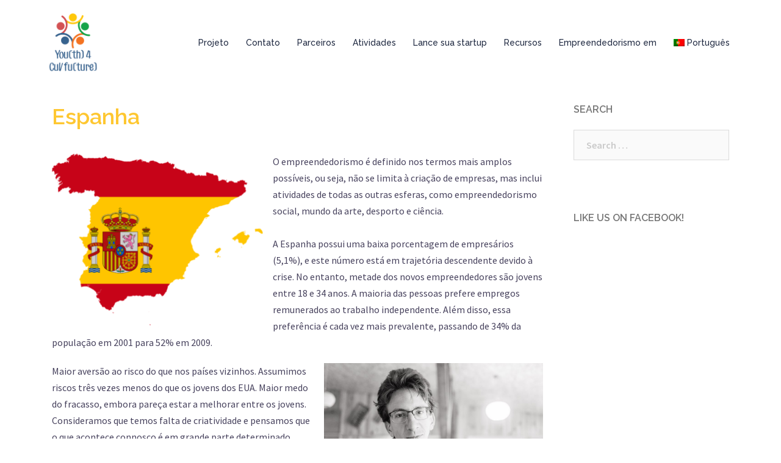

--- FILE ---
content_type: text/html; charset=UTF-8
request_url: http://www.youth4culfuture.voluntariat.md/pt/spain/
body_size: 9433
content:
<!DOCTYPE html>
<html lang="pt-PT">
<head>
<meta charset="UTF-8">
<meta name="viewport" content="width=device-width, initial-scale=1">
<link rel="profile" href="http://gmpg.org/xfn/11">
<link rel="pingback" href="http://www.youth4culfuture.voluntariat.md/xmlrpc.php">
	
<title>Espanha &#8211; You(th) for Cul/fu(ture)</title>
<link rel='dns-prefetch' href='//fonts.googleapis.com' />
<link rel='dns-prefetch' href='//s.w.org' />
<link rel="alternate" type="application/rss+xml" title="You(th) for Cul/fu(ture) &raquo; Feed" href="http://www.youth4culfuture.voluntariat.md/pt/feed/" />
<link rel="alternate" type="application/rss+xml" title="You(th) for Cul/fu(ture) &raquo; Comments Feed" href="http://www.youth4culfuture.voluntariat.md/pt/comments/feed/" />
<link rel="alternate" type="application/rss+xml" title="You(th) for Cul/fu(ture) &raquo; Espanha Comments Feed" href="http://www.youth4culfuture.voluntariat.md/pt/spain/feed/" />
		<script type="text/javascript">
			window._wpemojiSettings = {"baseUrl":"https:\/\/s.w.org\/images\/core\/emoji\/12.0.0-1\/72x72\/","ext":".png","svgUrl":"https:\/\/s.w.org\/images\/core\/emoji\/12.0.0-1\/svg\/","svgExt":".svg","source":{"concatemoji":"http:\/\/www.youth4culfuture.voluntariat.md\/wp-includes\/js\/wp-emoji-release.min.js?ver=5.4.18"}};
			/*! This file is auto-generated */
			!function(e,a,t){var n,r,o,i=a.createElement("canvas"),p=i.getContext&&i.getContext("2d");function s(e,t){var a=String.fromCharCode;p.clearRect(0,0,i.width,i.height),p.fillText(a.apply(this,e),0,0);e=i.toDataURL();return p.clearRect(0,0,i.width,i.height),p.fillText(a.apply(this,t),0,0),e===i.toDataURL()}function c(e){var t=a.createElement("script");t.src=e,t.defer=t.type="text/javascript",a.getElementsByTagName("head")[0].appendChild(t)}for(o=Array("flag","emoji"),t.supports={everything:!0,everythingExceptFlag:!0},r=0;r<o.length;r++)t.supports[o[r]]=function(e){if(!p||!p.fillText)return!1;switch(p.textBaseline="top",p.font="600 32px Arial",e){case"flag":return s([127987,65039,8205,9895,65039],[127987,65039,8203,9895,65039])?!1:!s([55356,56826,55356,56819],[55356,56826,8203,55356,56819])&&!s([55356,57332,56128,56423,56128,56418,56128,56421,56128,56430,56128,56423,56128,56447],[55356,57332,8203,56128,56423,8203,56128,56418,8203,56128,56421,8203,56128,56430,8203,56128,56423,8203,56128,56447]);case"emoji":return!s([55357,56424,55356,57342,8205,55358,56605,8205,55357,56424,55356,57340],[55357,56424,55356,57342,8203,55358,56605,8203,55357,56424,55356,57340])}return!1}(o[r]),t.supports.everything=t.supports.everything&&t.supports[o[r]],"flag"!==o[r]&&(t.supports.everythingExceptFlag=t.supports.everythingExceptFlag&&t.supports[o[r]]);t.supports.everythingExceptFlag=t.supports.everythingExceptFlag&&!t.supports.flag,t.DOMReady=!1,t.readyCallback=function(){t.DOMReady=!0},t.supports.everything||(n=function(){t.readyCallback()},a.addEventListener?(a.addEventListener("DOMContentLoaded",n,!1),e.addEventListener("load",n,!1)):(e.attachEvent("onload",n),a.attachEvent("onreadystatechange",function(){"complete"===a.readyState&&t.readyCallback()})),(n=t.source||{}).concatemoji?c(n.concatemoji):n.wpemoji&&n.twemoji&&(c(n.twemoji),c(n.wpemoji)))}(window,document,window._wpemojiSettings);
		</script>
		<style type="text/css">
img.wp-smiley,
img.emoji {
	display: inline !important;
	border: none !important;
	box-shadow: none !important;
	height: 1em !important;
	width: 1em !important;
	margin: 0 .07em !important;
	vertical-align: -0.1em !important;
	background: none !important;
	padding: 0 !important;
}
</style>
	<link rel='stylesheet' id='sydney-bootstrap-css'  href='http://www.youth4culfuture.voluntariat.md/wp-content/themes/sydney/css/bootstrap/bootstrap.min.css?ver=1' type='text/css' media='all' />
<link rel='stylesheet' id='wp-block-library-css'  href='http://www.youth4culfuture.voluntariat.md/wp-includes/css/dist/block-library/style.min.css?ver=5.4.18' type='text/css' media='all' />
<link rel='stylesheet' id='parent-style-css'  href='http://www.youth4culfuture.voluntariat.md/wp-content/themes/sydney/style.css?ver=5.4.18' type='text/css' media='all' />
<link rel='stylesheet' id='sydney-fonts-css'  href='https://fonts.googleapis.com/css?family=Source+Sans+Pro%3A400%2C400italic%2C600%7CRaleway%3A400%2C500%2C600' type='text/css' media='all' />
<link rel='stylesheet' id='sydney-style-css'  href='http://www.youth4culfuture.voluntariat.md/wp-content/themes/youth4culfuture/style.css?ver=20180710' type='text/css' media='all' />
<style id='sydney-style-inline-css' type='text/css'>
.site-header { background-color:rgba(0,0,0,0.9);}
body, #mainnav ul ul a { font-family:'Source Sans Pro', sans-serif!important;}
h1, h2, h3, h4, h5, h6, #mainnav ul li a, .portfolio-info, .roll-testimonials .name, .roll-team .team-content .name, .roll-team .team-item .team-pop .name, .roll-tabs .menu-tab li a, .roll-testimonials .name, .roll-project .project-filter li a, .roll-button, .roll-counter .name-count, .roll-counter .numb-count button, input[type="button"], input[type="reset"], input[type="submit"] { font-family:'Raleway', sans-serif;}
.site-title { font-size:32px; }
.site-description { font-size:16px; }
#mainnav ul li a { font-size:14px; }
h1 { font-size:52px; }
h2 { font-size:42px; }
h3 { font-size:32px; }
h4 { font-size:25px; }
h5 { font-size:20px; }
h6 { font-size:18px; }
body { font-size:16px; }
.single .hentry .title-post { font-size:36px; }
.header-image { background-size:cover;}
.header-image { height:300px; }
.site-header.float-header { background-color:rgba(0,0,0,0.9);}
@media only screen and (max-width: 1024px) { .site-header { background-color:#000000;}}
.site-title a, .site-title a:hover { color:#ffffff}
.site-description { color:#ffffff}
#mainnav ul li a, #mainnav ul li::before { color:#ffffff}
#mainnav .sub-menu li a { color:#ffffff}
#mainnav .sub-menu li a { background:#1c1c1c}
.text-slider .maintitle, .text-slider .subtitle { color:#ffffff}
body { color:#47425d}
#secondary { background-color:#ffffff}
#secondary, #secondary a, #secondary .widget-title { color:#767676}
.footer-widgets { background-color:#252525}
.btn-menu { color:#ffffff}
#mainnav ul li a:hover { color:#d65050}
.site-footer { background-color:#1c1c1c}
.site-footer,.site-footer a { color:#666666}
.overlay { background-color:#000000}
.page-wrap { padding-top:83px;}
.page-wrap { padding-bottom:100px;}
@media only screen and (max-width: 1025px) {		
			.mobile-slide {
				display: block;
			}
			.slide-item {
				background-image: none !important;
			}
			.header-slider {
			}
			.slide-item {
				height: auto !important;
			}
			.slide-inner {
				min-height: initial;
			} 
		}
@media only screen and (max-width: 780px) { 
    	h1 { font-size: 32px;}
		h2 { font-size: 28px;}
		h3 { font-size: 22px;}
		h4 { font-size: 18px;}
		h5 { font-size: 16px;}
		h6 { font-size: 14px;}
    }

</style>
<link rel='stylesheet' id='sydney-font-awesome-css'  href='http://www.youth4culfuture.voluntariat.md/wp-content/themes/sydney/fonts/font-awesome.min.css?ver=5.4.18' type='text/css' media='all' />
<!--[if lte IE 9]>
<link rel='stylesheet' id='sydney-ie9-css'  href='http://www.youth4culfuture.voluntariat.md/wp-content/themes/sydney/css/ie9.css?ver=5.4.18' type='text/css' media='all' />
<![endif]-->
<link rel='stylesheet' id='wpglobus-css'  href='http://www.youth4culfuture.voluntariat.md/wp-content/plugins/wpglobus/includes/css/wpglobus.css?ver=2.4.10' type='text/css' media='all' />
<script type='text/javascript' src='http://www.youth4culfuture.voluntariat.md/wp-includes/js/jquery/jquery.js?ver=1.12.4-wp'></script>
<script type='text/javascript' src='http://www.youth4culfuture.voluntariat.md/wp-includes/js/jquery/jquery-migrate.min.js?ver=1.4.1'></script>
<script type='text/javascript'>
/* <![CDATA[ */
var userSettings = {"url":"\/","uid":"0","time":"1768815190","secure":""};
/* ]]> */
</script>
<script type='text/javascript' src='http://www.youth4culfuture.voluntariat.md/wp-includes/js/utils.min.js?ver=5.4.18'></script>
<link rel='https://api.w.org/' href='http://www.youth4culfuture.voluntariat.md/pt/wp-json/' />
<link rel="EditURI" type="application/rsd+xml" title="RSD" href="http://www.youth4culfuture.voluntariat.md/xmlrpc.php?rsd" />
<link rel="wlwmanifest" type="application/wlwmanifest+xml" href="http://www.youth4culfuture.voluntariat.md/wp-includes/wlwmanifest.xml" /> 
<link rel='prev' title='Portugal' href='http://www.youth4culfuture.voluntariat.md/pt/portugal/' />
<link rel='next' title='Ucrânia' href='http://www.youth4culfuture.voluntariat.md/pt/ukraine/' />
<meta name="generator" content="WordPress 5.4.18" />
<link rel="canonical" href="http://www.youth4culfuture.voluntariat.md/pt/spain/" />
<link rel='shortlink' href='http://www.youth4culfuture.voluntariat.md/pt/?p=166' />
<link rel="alternate" type="application/json+oembed" href="http://www.youth4culfuture.voluntariat.md/pt/wp-json/oembed/1.0/embed?url=http%3A%2F%2Fwww.youth4culfuture.voluntariat.md%2Fpt%2Fspain%2F" />
<link rel="alternate" type="text/xml+oembed" href="http://www.youth4culfuture.voluntariat.md/pt/wp-json/oembed/1.0/embed?url=http%3A%2F%2Fwww.youth4culfuture.voluntariat.md%2Fpt%2Fspain%2F&#038;format=xml" />
			<style type="text/css" media="screen">
				.wpglobus_flag_en{background-image:url(http://www.youth4culfuture.voluntariat.md/wp-content/plugins/wpglobus/flags/us.png)}
.wpglobus_flag_am{background-image:url(http://www.youth4culfuture.voluntariat.md/wp-content/plugins/wpglobus/flags/am.png)}
.wpglobus_flag_nl{background-image:url(http://www.youth4culfuture.voluntariat.md/wp-content/plugins/wpglobus/flags/nl.png)}
.wpglobus_flag_ge{background-image:url(http://www.youth4culfuture.voluntariat.md/wp-content/plugins/wpglobus/flags/ge.png)}
.wpglobus_flag_gr{background-image:url(http://www.youth4culfuture.voluntariat.md/wp-content/plugins/wpglobus/flags/gr.png)}
.wpglobus_flag_it{background-image:url(http://www.youth4culfuture.voluntariat.md/wp-content/plugins/wpglobus/flags/it.png)}
.wpglobus_flag_pt{background-image:url(http://www.youth4culfuture.voluntariat.md/wp-content/plugins/wpglobus/flags/pt.png)}
.wpglobus_flag_ro{background-image:url(http://www.youth4culfuture.voluntariat.md/wp-content/plugins/wpglobus/flags/ro.png)}
.wpglobus_flag_ru{background-image:url(http://www.youth4culfuture.voluntariat.md/wp-content/plugins/wpglobus/flags/ru.png)}
.wpglobus_flag_es{background-image:url(http://www.youth4culfuture.voluntariat.md/wp-content/plugins/wpglobus/flags/es.png)}
.wpglobus_flag_uk{background-image:url(http://www.youth4culfuture.voluntariat.md/wp-content/plugins/wpglobus/flags/ua.png)}
			</style>
			<link rel="alternate" hreflang="en-US" href="http://www.youth4culfuture.voluntariat.md/spain/" /><link rel="alternate" hreflang="am-AM" href="http://www.youth4culfuture.voluntariat.md/am/spain/" /><link rel="alternate" hreflang="nl-NL" href="http://www.youth4culfuture.voluntariat.md/nl/spain/" /><link rel="alternate" hreflang="ge-GE" href="http://www.youth4culfuture.voluntariat.md/ge/spain/" /><link rel="alternate" hreflang="gr-GR" href="http://www.youth4culfuture.voluntariat.md/gr/spain/" /><link rel="alternate" hreflang="it-IT" href="http://www.youth4culfuture.voluntariat.md/it/spain/" /><link rel="alternate" hreflang="pt-PT" href="http://www.youth4culfuture.voluntariat.md/pt/spain/" /><link rel="alternate" hreflang="ro-RO" href="http://www.youth4culfuture.voluntariat.md/ro/spain/" /><link rel="alternate" hreflang="ru-RU" href="http://www.youth4culfuture.voluntariat.md/ru/spain/" /><link rel="alternate" hreflang="es-ES" href="http://www.youth4culfuture.voluntariat.md/es/spain/" /><link rel="alternate" hreflang="uk" href="http://www.youth4culfuture.voluntariat.md/uk/spain/" /></head>

<body class="post-template-default single single-post postid-166 single-format-standard">
<div id="fb-root"></div>
<script async defer crossorigin="anonymous" src="https://connect.facebook.net/en_US/sdk.js#xfbml=1&version=v4.0&appId=307083449705342&autoLogAppEvents=1"></script>

	<div class="preloader">
	    <div class="spinner">
	        <div class="pre-bounce1"></div>
	        <div class="pre-bounce2"></div>
	    </div>
	</div>
	
<div id="page" class="hfeed site">
	<a class="skip-link screen-reader-text" href="#content">Skip to content</a>

		
	<div class="header-clone"></div>

	
	<header id="masthead" class="site-header" role="banner">
		<div class="header-wrap">
            <div class="container">
                <div class="row">
				<div class="col-md-2 col-sm-8 col-xs-12">
		        					<a href="http://www.youth4culfuture.voluntariat.md/pt/" title="You(th) for Cul/fu(ture)"><img class="site-logo" src="http://www.youth4culfuture.voluntariat.md/wp-content/uploads/2019/10/56448963_285892108988480_5486578170951892992_n-768x767.png" alt="You(th) for Cul/fu(ture)" /></a>
		        				</div>
				<div class="col-md-10 col-sm-4 col-xs-12">
					<div class="btn-menu"></div>
					<nav id="mainnav" class="mainnav" role="navigation">
						<div class="menu-main-menu-container"><ul id="menu-main-menu" class="menu"><li id="menu-item-12" class="menu-item menu-item-type-post_type menu-item-object-page menu-item-12"><a href="http://www.youth4culfuture.voluntariat.md/pt/project/">Projeto</a></li>
<li id="menu-item-17" class="menu-item menu-item-type-post_type menu-item-object-page menu-item-17"><a href="http://www.youth4culfuture.voluntariat.md/pt/contact/">Contato</a></li>
<li id="menu-item-18" class="menu-item menu-item-type-post_type menu-item-object-page menu-item-18"><a href="http://www.youth4culfuture.voluntariat.md/pt/partners/">Parceiros</a></li>
<li id="menu-item-23" class="menu-item menu-item-type-taxonomy menu-item-object-category menu-item-has-children menu-item-23"><a href="http://www.youth4culfuture.voluntariat.md/pt/category/activities/">Atividades</a>
<ul class="sub-menu">
	<li id="menu-item-24" class="menu-item menu-item-type-post_type menu-item-object-post menu-item-24"><a href="http://www.youth4culfuture.voluntariat.md/pt/kick-off-meeting/">Reunião Inicial</a></li>
	<li id="menu-item-28" class="menu-item menu-item-type-post_type menu-item-object-post menu-item-28"><a href="http://www.youth4culfuture.voluntariat.md/pt/international-tc-in-moldova/">ITC internacional na Moldávia</a></li>
	<li id="menu-item-32" class="menu-item menu-item-type-post_type menu-item-object-post menu-item-32"><a href="http://www.youth4culfuture.voluntariat.md/pt/job-shadowing-in-eu-countries/">Job Shadowing em paises Europeus</a></li>
	<li id="menu-item-35" class="menu-item menu-item-type-post_type menu-item-object-post menu-item-35"><a href="http://www.youth4culfuture.voluntariat.md/pt/local-labs/">Laboratórios Locais</a></li>
	<li id="menu-item-38" class="menu-item menu-item-type-post_type menu-item-object-post menu-item-38"><a href="http://www.youth4culfuture.voluntariat.md/pt/competition/">Competição</a></li>
	<li id="menu-item-41" class="menu-item menu-item-type-post_type menu-item-object-post menu-item-41"><a href="http://www.youth4culfuture.voluntariat.md/pt/international-seminar-in-belgium/">Seminário internacional na Bélgica</a></li>
	<li id="menu-item-44" class="menu-item menu-item-type-post_type menu-item-object-post menu-item-44"><a href="http://www.youth4culfuture.voluntariat.md/pt/dissemination-phase/">Fase de disseminação</a></li>
</ul>
</li>
<li id="menu-item-50" class="menu-item menu-item-type-taxonomy menu-item-object-category menu-item-50"><a href="http://www.youth4culfuture.voluntariat.md/pt/category/launch-your-startup/">Lance sua startup</a></li>
<li id="menu-item-121" class="menu-item menu-item-type-taxonomy menu-item-object-category menu-item-has-children menu-item-121"><a href="http://www.youth4culfuture.voluntariat.md/pt/category/resources/">Recursos</a>
<ul class="sub-menu">
	<li id="menu-item-122" class="menu-item menu-item-type-post_type menu-item-object-post menu-item-122"><a href="http://www.youth4culfuture.voluntariat.md/pt/mobile-apps/">Aplicações Móveis</a></li>
	<li id="menu-item-125" class="menu-item menu-item-type-post_type menu-item-object-post menu-item-125"><a href="http://www.youth4culfuture.voluntariat.md/pt/social-media/">Mídia social</a></li>
	<li id="menu-item-131" class="menu-item menu-item-type-post_type menu-item-object-post menu-item-131"><a href="http://www.youth4culfuture.voluntariat.md/pt/online-courses-and-moocs/">Cursos on-line e moocs</a></li>
	<li id="menu-item-130" class="menu-item menu-item-type-post_type menu-item-object-post menu-item-130"><a href="http://www.youth4culfuture.voluntariat.md/pt/books-manuals/">Livros</a></li>
	<li id="menu-item-146" class="menu-item menu-item-type-post_type menu-item-object-post menu-item-146"><a href="http://www.youth4culfuture.voluntariat.md/pt/audio-video/">Vídeo</a></li>
</ul>
</li>
<li id="menu-item-170" class="menu-item menu-item-type-taxonomy menu-item-object-category current-post-ancestor current-menu-ancestor current-menu-parent current-post-parent menu-item-has-children menu-item-170"><a href="http://www.youth4culfuture.voluntariat.md/pt/category/entrepreneurship-in/">Empreendedorismo em</a>
<ul class="sub-menu">
	<li id="menu-item-180" class="menu-item menu-item-type-post_type menu-item-object-post menu-item-180"><a href="http://www.youth4culfuture.voluntariat.md/pt/armenia/">Arménia</a></li>
	<li id="menu-item-179" class="menu-item menu-item-type-post_type menu-item-object-post menu-item-179"><a href="http://www.youth4culfuture.voluntariat.md/pt/belarus/">Bielorrússia</a></li>
	<li id="menu-item-178" class="menu-item menu-item-type-post_type menu-item-object-post menu-item-178"><a href="http://www.youth4culfuture.voluntariat.md/pt/belgium/">Bélgica</a></li>
	<li id="menu-item-177" class="menu-item menu-item-type-post_type menu-item-object-post menu-item-177"><a href="http://www.youth4culfuture.voluntariat.md/pt/cyprus/">Chipre</a></li>
	<li id="menu-item-176" class="menu-item menu-item-type-post_type menu-item-object-post menu-item-176"><a href="http://www.youth4culfuture.voluntariat.md/pt/georgia/">Geórgia</a></li>
	<li id="menu-item-175" class="menu-item menu-item-type-post_type menu-item-object-post menu-item-175"><a href="http://www.youth4culfuture.voluntariat.md/pt/italy/">Itália</a></li>
	<li id="menu-item-174" class="menu-item menu-item-type-post_type menu-item-object-post menu-item-174"><a href="http://www.youth4culfuture.voluntariat.md/pt/moldova/">Moldávia</a></li>
	<li id="menu-item-173" class="menu-item menu-item-type-post_type menu-item-object-post menu-item-173"><a href="http://www.youth4culfuture.voluntariat.md/pt/portugal/">Portugal</a></li>
	<li id="menu-item-172" class="menu-item menu-item-type-post_type menu-item-object-post current-menu-item menu-item-172"><a href="http://www.youth4culfuture.voluntariat.md/pt/spain/" aria-current="page">Espanha</a></li>
	<li id="menu-item-171" class="menu-item menu-item-type-post_type menu-item-object-post menu-item-171"><a href="http://www.youth4culfuture.voluntariat.md/pt/ukraine/">Ucrânia</a></li>
</ul>
</li>
<li id="menu-item-9999999999" class="menu-item menu-item-type-custom menu-item-object-custom menu_item_wpglobus_menu_switch wpglobus-selector-link wpglobus-current-language menu-item-9999999999"><a href="http://www.youth4culfuture.voluntariat.md/pt/spain/"><span class="wpglobus_flag wpglobus_language_name wpglobus_flag_pt">Português</span></a>
<ul class="sub-menu">
	<li id="menu-item-wpglobus_menu_switch_en" class="menu-item menu-item-type-custom menu-item-object-custom sub_menu_item_wpglobus_menu_switch wpglobus-selector-link menu-item-wpglobus_menu_switch_en"><a href="http://www.youth4culfuture.voluntariat.md/spain/"><span class="wpglobus_flag wpglobus_language_name wpglobus_flag_en">English</span></a></li>
	<li id="menu-item-wpglobus_menu_switch_am" class="menu-item menu-item-type-custom menu-item-object-custom sub_menu_item_wpglobus_menu_switch wpglobus-selector-link menu-item-wpglobus_menu_switch_am"><a href="http://www.youth4culfuture.voluntariat.md/am/spain/"><span class="wpglobus_flag wpglobus_language_name wpglobus_flag_am">հայերէն</span></a></li>
	<li id="menu-item-wpglobus_menu_switch_nl" class="menu-item menu-item-type-custom menu-item-object-custom sub_menu_item_wpglobus_menu_switch wpglobus-selector-link menu-item-wpglobus_menu_switch_nl"><a href="http://www.youth4culfuture.voluntariat.md/nl/spain/"><span class="wpglobus_flag wpglobus_language_name wpglobus_flag_nl">Nederlands</span></a></li>
	<li id="menu-item-wpglobus_menu_switch_ge" class="menu-item menu-item-type-custom menu-item-object-custom sub_menu_item_wpglobus_menu_switch wpglobus-selector-link menu-item-wpglobus_menu_switch_ge"><a href="http://www.youth4culfuture.voluntariat.md/ge/spain/"><span class="wpglobus_flag wpglobus_language_name wpglobus_flag_ge">ქართული ენა</span></a></li>
	<li id="menu-item-wpglobus_menu_switch_gr" class="menu-item menu-item-type-custom menu-item-object-custom sub_menu_item_wpglobus_menu_switch wpglobus-selector-link menu-item-wpglobus_menu_switch_gr"><a href="http://www.youth4culfuture.voluntariat.md/gr/spain/"><span class="wpglobus_flag wpglobus_language_name wpglobus_flag_gr">Ελληνικά</span></a></li>
	<li id="menu-item-wpglobus_menu_switch_it" class="menu-item menu-item-type-custom menu-item-object-custom sub_menu_item_wpglobus_menu_switch wpglobus-selector-link menu-item-wpglobus_menu_switch_it"><a href="http://www.youth4culfuture.voluntariat.md/it/spain/"><span class="wpglobus_flag wpglobus_language_name wpglobus_flag_it">Italiano</span></a></li>
	<li id="menu-item-wpglobus_menu_switch_ro" class="menu-item menu-item-type-custom menu-item-object-custom sub_menu_item_wpglobus_menu_switch wpglobus-selector-link menu-item-wpglobus_menu_switch_ro"><a href="http://www.youth4culfuture.voluntariat.md/ro/spain/"><span class="wpglobus_flag wpglobus_language_name wpglobus_flag_ro">Română</span></a></li>
	<li id="menu-item-wpglobus_menu_switch_ru" class="menu-item menu-item-type-custom menu-item-object-custom sub_menu_item_wpglobus_menu_switch wpglobus-selector-link menu-item-wpglobus_menu_switch_ru"><a href="http://www.youth4culfuture.voluntariat.md/ru/spain/"><span class="wpglobus_flag wpglobus_language_name wpglobus_flag_ru">Русский</span></a></li>
	<li id="menu-item-wpglobus_menu_switch_es" class="menu-item menu-item-type-custom menu-item-object-custom sub_menu_item_wpglobus_menu_switch wpglobus-selector-link menu-item-wpglobus_menu_switch_es"><a href="http://www.youth4culfuture.voluntariat.md/es/spain/"><span class="wpglobus_flag wpglobus_language_name wpglobus_flag_es">Español</span></a></li>
	<li id="menu-item-wpglobus_menu_switch_uk" class="menu-item menu-item-type-custom menu-item-object-custom sub_menu_item_wpglobus_menu_switch wpglobus-selector-link menu-item-wpglobus_menu_switch_uk"><a href="http://www.youth4culfuture.voluntariat.md/uk/spain/"><span class="wpglobus_flag wpglobus_language_name wpglobus_flag_uk">Українська</span></a></li>
</ul>
</li>
</ul></div>					</nav><!-- #site-navigation -->
				</div>
				</div>
			</div>
		</div>
	</header><!-- #masthead -->

	
	<div class="sydney-hero-area">
				<div class="header-image">
			<div class="overlay"></div>			<img class="header-inner" src="" width="1920" alt="You(th) for Cul/fu(ture)" title="You(th) for Cul/fu(ture)">
		</div>
		
			</div>

	
	<div id="content" class="page-wrap">
		<div class="container content-wrapper">
			<div class="row">

	
	
	<div id="primary" class="content-area col-md-9 ">

		
		<main id="main" class="post-wrap" role="main">

		
			
<article id="post-166" class="post-166 post type-post status-publish format-standard hentry category-entrepreneurship-in">

	
	<header class="entry-header">

		<h1 class="title-post entry-title">Espanha</h1>
					</header><!-- .entry-header -->

	
	<div class="entry-content">
		
<div class="wp-block-image is-style-default"><figure class="alignleft size-large is-resized"><img src="http://www.youth4culfuture.voluntariat.md/wp-content/uploads/2020/06/1200px-Flag_map_of_Spain.svg_-1024x841.png" alt="" class="wp-image-417" width="346" height="284" srcset="http://www.youth4culfuture.voluntariat.md/wp-content/uploads/2020/06/1200px-Flag_map_of_Spain.svg_-1024x841.png 1024w, http://www.youth4culfuture.voluntariat.md/wp-content/uploads/2020/06/1200px-Flag_map_of_Spain.svg_-300x247.png 300w, http://www.youth4culfuture.voluntariat.md/wp-content/uploads/2020/06/1200px-Flag_map_of_Spain.svg_-768x631.png 768w, http://www.youth4culfuture.voluntariat.md/wp-content/uploads/2020/06/1200px-Flag_map_of_Spain.svg_-830x682.png 830w, http://www.youth4culfuture.voluntariat.md/wp-content/uploads/2020/06/1200px-Flag_map_of_Spain.svg_-230x189.png 230w, http://www.youth4culfuture.voluntariat.md/wp-content/uploads/2020/06/1200px-Flag_map_of_Spain.svg_-350x288.png 350w, http://www.youth4culfuture.voluntariat.md/wp-content/uploads/2020/06/1200px-Flag_map_of_Spain.svg_-480x394.png 480w, http://www.youth4culfuture.voluntariat.md/wp-content/uploads/2020/06/1200px-Flag_map_of_Spain.svg_.png 1200w" sizes="(max-width: 346px) 100vw, 346px" /></figure></div>



<p>O empreendedorismo é definido nos termos mais amplos possíveis, ou seja, não se limita à criação de empresas, mas inclui atividades de todas as outras esferas, como empreendedorismo social, mundo da arte, desporto e ciência.<br><br>A Espanha possui uma baixa porcentagem de empresários (5,1%), e este número está em trajetória descendente devido à crise. No entanto, metade dos novos empreendedores são jovens entre 18 e 34 anos. A maioria das pessoas prefere empregos remunerados ao trabalho independente. Além disso, essa preferência é cada vez mais prevalente, passando de 34% da população em 2001 para 52% em 2009.</p>



<div class="wp-block-image is-style-default"><figure class="alignright is-resized"><img src="https://lh5.googleusercontent.com/vBjKWKYj1O97WwpJT9kr0JJHae_NfOqmBtEg1ceXtYNJOL6CHsBghuLHMFlpq5u-f3ZHQAhWYQHvGBBzJwmC68gazhiTzsaiFUNBNMMYb2Vkl7WmWI2DbdY0b_rGRg" alt="" width="359" height="239"/></figure></div>



<p>Maior aversão ao risco do que nos países vizinhos. Assumimos riscos três vezes menos do que os jovens dos EUA. Maior medo do fracasso, embora pareça estar a melhorar entre os jovens. Consideramos que temos falta de criatividade e pensamos que o que acontece connosco é em grande parte determinado pelos outros e pela sorte, o que significa que temos pouca autoconfiança. Ambos os números mostram uma melhoria entre os jovens. Ser empreendedor não é considerado socialmente desejável: tem uma taxa de popularidade de 48%, comparado a 73% nos EUA e 62% na França.</p>



<div class="wp-block-image is-style-default"><figure class="alignleft is-resized"><img src="https://lh4.googleusercontent.com/7HQbyMcefSghaLMygXVLNYJLg8kletrodtR7E7yOYhxaQKEF-4F8jNJoqIdr7s49tJMcapRPDIDgR5fHEVxLr8GloFC01FyazC-FDXCANHqEulIMQWnD5VnT79VEfA" alt="" width="361" height="239"/></figure></div>



<p>Os jovens acreditam que a sociedade valoriza mais profissionais independentes (72%)  cientistas e artistas (69%) do que empreendedores e empresários (38%). Apenas funcionários públicos têm uma reputação pior. Os media em Espanha prestam pouca atenção ao empreendedorismo. Em países como os EUA e a Noruega, há o dobro do interesse dos media na questão. A percentagem de &#8220;NEET&#8221; (pessoas que não estudam nem trabalham) em Espanha é a mais alta entre os países vizinhos na faixa etária dos 15 a 19 anos. Essa diferença é menor para a faixa dos 20 a 24. As pessoas em Espanha preferem empregos remunerados ao trabalho autónomo. O trabalho independente é a opção preferida para 40% das pessoas em Espanha, em comparação com 51% na França e 55% nos EUA. Espanha tem um baixo nível de investimento em pesquisa e desenvolvimento e de emprego para pesquisadores. Há metade do investimento em pesquisa e desenvolvimento (em percentagem do PIB) do que nos EUA, e há 40% de pesquisadores por 1.000 habitantes. <br>O ecossistema dos business angels é favorável e continua a crescer. No entanto, o investimento em capital de risco nas fases iniciais do crescimento dos negócios não é proporcional ao tamanho da economia espanhola.</p>



<div class="wp-block-image is-style-default"><figure class="aligncenter is-resized"><img src="https://lh6.googleusercontent.com/GCr10j8KrhBgGeU-t6lvR1Ytu80CE0NbxubtiWss_RJLzO-kmg-U8cfZOzchJiLCvsNNYUJG3b9ajDQgZ7cqMNX5Tc-QcRoJmWn7xUMc-Nc1P2M8MKiybJvMZNjE_A" alt="This image has an empty alt attribute; its file name is GCr10j8KrhBgGeU-t6lvR1Ytu80CE0NbxubtiWss_RJLzO-kmg-U8cfZOzchJiLCvsNNYUJG3b9ajDQgZ7cqMNX5Tc-QcRoJmWn7xUMc-Nc1P2M8MKiybJvMZNjE_A" width="532" height="354"/></figure></div>
			</div><!-- .entry-content -->

	<footer class="entry-footer">
			</footer><!-- .entry-footer -->

	
</article><!-- #post-## -->

				<nav class="navigation post-navigation" role="navigation">
		<h2 class="screen-reader-text">Post navigation</h2>
		<div class="nav-links clearfix">
			<div class="nav-previous"><span>&#10229;</span><a href="http://www.youth4culfuture.voluntariat.md/pt/portugal/" rel="prev">Portugal</a></div><div class="nav-next"><a href="http://www.youth4culfuture.voluntariat.md/pt/ukraine/" rel="next">Ucrânia</a><span>&#10230;</span></div>		</div><!-- .nav-links -->
	</nav><!-- .navigation -->
	
			
		
		</main><!-- #main -->
	</div><!-- #primary -->

	

<div id="secondary" class="widget-area col-md-3" role="complementary">
	<aside id="search-2" class="widget widget_search"><h3 class="widget-title">Search</h3><form role="search" method="get" class="search-form" action="http://www.youth4culfuture.voluntariat.md/pt/">
				<label>
					<span class="screen-reader-text">Search for:</span>
					<input type="search" class="search-field" placeholder="Search &hellip;" value="" name="s" />
				</label>
				<input type="submit" class="search-submit" value="Search" />
			</form></aside><aside id="custom_html-2" class="widget_text widget widget_custom_html"><h3 class="widget-title">Like us on Facebook!</h3><div class="textwidget custom-html-widget"><div class="fb-page" data-href="https://www.facebook.com/KA2-Youth-4-Culfuture-823401934701375/" data-tabs="timeline" data-width="" data-height="500" data-small-header="false" data-adapt-container-width="true" data-hide-cover="false" data-show-facepile="true"><blockquote cite="https://www.facebook.com/KA2-Youth-4-Culfuture-823401934701375/" class="fb-xfbml-parse-ignore"><a href="https://www.facebook.com/KA2-Youth-4-Culfuture-823401934701375/">KA2 Youth 4 Cul/future</a></blockquote></div></div></aside></div><!-- #secondary -->
			</div>
		</div>
	</div><!-- #content -->


	<div class="wrapper">
		<div class="page-wrap">
			<div class="container">
				<div style="clear: both"></div>
								<div style="clear: both;"></div>
				<h4 class="title-post" style="text-align: left">
					Partners
				</h4>
				<div class="homepage-partners row">
																	<div class="partner col-md-1 col-sm-2" style="background-image: url('http://www.youth4culfuture.voluntariat.md/wp-content/uploads/2019/11/48369333_272389870063927_6453892264430141440_n.png')"></div>
																	<div class="partner col-md-1 col-sm-2" style="background-image: url('http://www.youth4culfuture.voluntariat.md/wp-content/uploads/2019/11/CODEC-new.png')"></div>
																	<div class="partner col-md-1 col-sm-2" style="background-image: url('http://www.youth4culfuture.voluntariat.md/wp-content/uploads/2019/11/DRONI-New-LOGO.png')"></div>
																	<div class="partner col-md-1 col-sm-2" style="background-image: url('http://www.youth4culfuture.voluntariat.md/wp-content/uploads/2019/11/Geoclube.png')"></div>
																	<div class="partner col-md-1 col-sm-2" style="background-image: url('http://www.youth4culfuture.voluntariat.md/wp-content/uploads/2019/11/Logo-Connecting-Europe.jpg')"></div>
																	<div class="partner col-md-1 col-sm-2" style="background-image: url('http://www.youth4culfuture.voluntariat.md/wp-content/uploads/2019/11/logo.jpg')"></div>
																	<div class="partner col-md-1 col-sm-2" style="background-image: url('http://www.youth4culfuture.voluntariat.md/wp-content/uploads/2019/11/PlanBe-logo-2-black-png.png')"></div>
																	<div class="partner col-md-1 col-sm-2" style="background-image: url('http://www.youth4culfuture.voluntariat.md/wp-content/uploads/2019/11/Tabala-logo.jpg')"></div>
																	<div class="partner col-md-1 col-sm-2" style="background-image: url('http://www.youth4culfuture.voluntariat.md/wp-content/uploads/2019/11/Ukraine.png')"></div>
																	<div class="partner col-md-1 col-sm-2" style="background-image: url('http://www.youth4culfuture.voluntariat.md/wp-content/uploads/2019/11/Youth-Mix.png')"></div>
									</div>
			</div>
		</div>
	</div>


	
	
    <a class="go-top"><i class="fa fa-angle-up"></i></a>

	<footer id="colophon" class="site-footer" role="contentinfo">
		<div class="erasmus-plus-logo">

		</div>
		<hr>
		You(th) for Cul/fu(ture) &copy; 2026	</footer><!-- #colophon -->

	
</div><!-- #page -->

<script type='text/javascript' src='http://www.youth4culfuture.voluntariat.md/wp-content/themes/sydney/js/scripts.js?ver=5.4.18'></script>
<script type='text/javascript' src='http://www.youth4culfuture.voluntariat.md/wp-content/themes/sydney/js/main.min.js?ver=20180716'></script>
<script type='text/javascript' src='http://www.youth4culfuture.voluntariat.md/wp-content/themes/sydney/js/skip-link-focus-fix.js?ver=20130115'></script>
<script type='text/javascript'>
/* <![CDATA[ */
var WPGlobus = {"version":"2.4.10","language":"pt","enabledLanguages":["en","am","nl","ge","gr","it","pt","ro","ru","es","uk"]};
/* ]]> */
</script>
<script type='text/javascript' src='http://www.youth4culfuture.voluntariat.md/wp-content/plugins/wpglobus/includes/js/wpglobus.min.js?ver=2.4.10'></script>
<script type='text/javascript' src='http://www.youth4culfuture.voluntariat.md/wp-includes/js/wp-embed.min.js?ver=5.4.18'></script>

</body>
</html>


--- FILE ---
content_type: text/css
request_url: http://www.youth4culfuture.voluntariat.md/wp-content/themes/youth4culfuture/style.css?ver=20180710
body_size: 748
content:
/*
Theme Name: youth4culfuture
Template: sydney
Author: Dan Cantir
Author URI: https://github.com/dcantir
Version: 1.0
License: GNU General Public License v2 or later
License URI: http://www.gnu.org/licenses/gpl-2.0.html

This theme, like WordPress, is licensed under the GPL.
Use it to make something cool, have fun, and share what you've learned with others.
*/
.page-wrap {
  padding-top: 0 !important;
}

.title-post {
  color: rgba(254, 199, 49, 1)
}

.widget-title {
  color: rgba(35, 163, 78, 1);
}

.site-header {
  background: #fff !important;
}

.menu .menu-item a {
  color: #1d273f !important;
}

.menu-item-type-taxonomy .sub-menu a, .sub_menu_item_wpglobus_menu_switch .wpglobus_language_name {
  color: #fff !important;
}


.homepage-partners .partner {
  height: 120px;
  display: inline-block;
  background-size: contain;
  background-repeat: no-repeat;
  background-position: center;
  margin-left: 5px;
  margin-right: 5px;
}

.site-footer {
  text-align: center;
}

.erasmus-plus-logo {
  height: 120px;
  background-image: url(/wp-content/uploads/2019/11/logo-eu.svg);
  background-size: contain;
  background-repeat: no-repeat;
  background-position: center;
}

@media only screen and (max-width: 1024px){
  .btn-menu {
    color: #444!important;
    margin-bottom: 10px;
  }

  #mainnav-mobi ul > li > a {
    color: #EEE!important;
  }
}

--- FILE ---
content_type: image/svg+xml
request_url: http://www.youth4culfuture.voluntariat.md/wp-content/uploads/2019/11/logo-eu.svg
body_size: 9465
content:
<?xml version="1.0" encoding="UTF-8"?> <!-- Generator: Adobe Illustrator 16.0.0, SVG Export Plug-In . SVG Version: 6.00 Build 0) --> <svg xmlns="http://www.w3.org/2000/svg" xmlns:xlink="http://www.w3.org/1999/xlink" id="Layer_1" x="0px" y="0px" width="800px" height="178.708px" viewBox="0 0 800 178.708" xml:space="preserve"> <g> <rect x="2.455" y="2.662" fill="#364F9A" width="250.884" height="169.058"></rect> <polyline fill="#F5EC4B" points="190.788,84.474 188.169,84.42 184.297,84.348 183.03,80.896 182.207,78.689 181.4,80.896 180.142,84.348 176.271,84.42 173.654,84.474 175.79,86.014 178.841,88.204 177.732,91.659 176.969,94.012 179.035,92.65 182.207,90.549 185.417,92.65 187.457,94.012 185.61,88.204 190.788,84.474 "></polyline> <polygon fill="none" stroke="#F5EC4B" stroke-width="1.1199" points="190.788,84.474 188.169,84.42 184.297,84.348 183.03,80.896 182.208,78.689 181.4,80.896 180.142,84.348 176.271,84.42 173.654,84.474 175.791,86.014 178.841,88.203 177.732,91.659 176.971,94.012 179.035,92.65 182.208,90.549 185.417,92.65 187.457,94.012 185.61,88.203 "></polygon> <polyline fill="#F5EC4B" points="171.566,60.946 170.467,64.407 169.721,66.754 171.772,65.408 174.958,63.279 178.167,65.408 180.192,66.754 179.457,64.407 178.347,60.946 181.39,58.753 183.534,57.215 180.919,57.167 177.032,57.107 175.778,53.646 174.958,51.417 174.146,53.646 172.896,57.107 169.021,57.167 166.402,57.215 168.526,58.753 171.566,60.946 "></polyline> <polygon fill="none" stroke="#F5EC4B" stroke-width="1.1199" points="171.566,60.946 170.467,64.407 169.721,66.754 171.772,65.408 174.958,63.277 178.167,65.408 180.192,66.754 179.457,64.407 178.347,60.946 181.39,58.753 183.534,57.215 180.919,57.167 177.032,57.107 175.778,53.646 174.958,51.417 174.146,53.646 172.896,57.107 169.021,57.167 166.402,57.215 168.526,58.753 "></polygon> <polyline fill="#F5EC4B" points="157.316,37.28 156.048,33.825 155.227,31.604 153.166,37.28 149.292,37.348 146.661,37.408 148.808,38.939 151.861,41.136 150.753,44.593 149.99,46.941 152.054,45.601 155.227,43.483 158.426,45.601 160.478,46.941 159.717,44.593 158.629,41.136 161.67,38.939 163.805,37.408 161.201,37.348 157.316,37.28 "></polyline> <polygon fill="none" stroke="#F5EC4B" stroke-width="1.1199" points="157.316,37.28 156.048,33.825 155.227,31.604 153.166,37.28 149.292,37.348 146.661,37.408 148.808,38.939 151.861,41.136 150.753,44.593 149.99,46.941 152.054,45.601 155.227,43.483 158.426,45.601 160.478,46.941 159.717,44.593 158.629,41.136 161.672,38.939 163.805,37.408 161.201,37.348 "></polygon> <polyline fill="#F5EC4B" points="129.732,29.97 128.464,26.523 127.642,24.304 126.847,26.523 125.579,29.97 121.706,30.055 119.076,30.096 121.224,31.634 124.265,33.836 123.167,37.3 122.407,39.641 124.458,38.3 127.642,36.178 130.852,38.3 132.89,39.641 132.145,37.3 131.046,33.836 134.087,31.634 136.209,30.096 133.604,30.055 129.732,29.97 "></polyline> <polygon fill="none" stroke="#F5EC4B" stroke-width="1.1199" points="129.732,29.97 128.464,26.523 127.642,24.304 126.847,26.523 125.579,29.97 121.706,30.055 119.076,30.096 121.224,31.634 124.265,33.836 123.167,37.3 122.407,39.641 124.458,38.3 127.642,36.178 130.852,38.3 132.891,39.641 132.145,37.3 131.046,33.836 134.087,31.634 136.209,30.096 133.604,30.055 "></polygon> <polyline fill="#F5EC4B" points="102.388,37.28 101.121,33.825 100.326,31.604 99.517,33.825 98.25,37.28 94.376,37.348 91.745,37.389 93.882,38.934 96.935,41.125 95.835,44.58 95.078,46.941 97.128,45.577 100.326,43.471 103.5,45.577 105.55,46.941 104.803,44.58 103.704,41.125 106.745,38.934 108.893,37.389 106.262,37.348 102.388,37.28 "></polyline> <polygon fill="none" stroke="#F5EC4B" stroke-width="1.1199" points="102.388,37.28 101.121,33.825 100.326,31.604 99.517,33.825 98.25,37.28 94.376,37.348 91.745,37.389 93.882,38.934 96.935,41.125 95.836,44.58 95.078,46.941 97.128,45.577 100.326,43.471 103.5,45.577 105.55,46.941 104.803,44.58 103.704,41.125 106.745,38.934 108.893,37.389 106.262,37.348 "></polygon> <polyline fill="#F5EC4B" points="82.48,56.896 81.233,53.45 80.427,51.238 79.608,53.45 78.353,56.896 74.478,56.968 71.86,57.018 73.996,58.561 77.037,60.756 75.927,64.208 75.19,66.562 77.217,65.21 80.415,63.098 83.613,65.21 85.652,66.562 83.805,60.756 86.859,58.561 88.983,57.018 86.363,56.968 82.48,56.896 "></polyline> <polygon fill="none" stroke="#F5EC4B" stroke-width="1.1199" points="82.48,56.896 81.234,53.45 80.427,51.238 79.608,53.45 78.353,56.896 74.478,56.968 71.86,57.018 73.996,58.561 77.037,60.756 75.928,64.208 75.19,66.562 77.217,65.21 80.415,63.098 83.613,65.21 85.652,66.562 83.805,60.756 86.859,58.561 88.983,57.018 86.363,56.968 "></polygon> <polyline fill="#F5EC4B" points="76.167,92.6 78.218,93.964 77.472,91.598 76.374,88.148 79.413,85.952 81.548,84.42 78.932,84.366 75.058,84.299 73.792,80.853 72.983,78.639 72.172,80.853 70.906,84.299 67.034,84.366 64.416,84.42 66.538,85.952 69.59,88.148 68.493,91.598 67.746,93.964 69.783,92.6 72.983,90.489 76.167,92.6 "></polyline> <polygon fill="none" stroke="#F5EC4B" stroke-width="1.1199" points="76.167,92.6 78.218,93.962 77.472,91.598 76.374,88.148 79.413,85.952 81.548,84.42 78.933,84.366 75.058,84.299 73.792,80.853 72.983,78.639 72.172,80.853 70.906,84.299 67.034,84.366 64.416,84.42 66.538,85.952 69.59,88.148 68.493,91.598 67.746,93.962 69.783,92.6 72.983,90.489 "></polygon> <polyline fill="#F5EC4B" points="82.393,111.341 81.127,107.9 80.331,105.687 79.509,107.9 78.244,111.341 74.371,111.425 71.752,111.483 73.886,113.005 76.928,115.212 75.828,118.664 75.069,120.997 77.12,119.666 80.307,117.555 83.505,119.666 85.543,121.01 84.796,118.664 83.71,115.212 86.75,113.005 88.874,111.483 86.255,111.425 82.393,111.341 "></polyline> <polygon fill="none" stroke="#F5EC4B" stroke-width="1.1199" points="82.393,111.341 81.127,107.9 80.331,105.687 79.509,107.9 78.244,111.341 74.371,111.425 71.752,111.483 73.886,113.005 76.928,115.212 75.828,118.664 75.069,120.997 77.12,119.666 80.307,117.555 83.505,119.666 85.544,121.01 84.796,118.664 83.71,115.212 86.75,113.005 88.874,111.483 86.255,111.425 "></polygon> <polyline fill="#F5EC4B" points="102.147,131.14 100.892,127.678 100.084,125.464 99.263,127.678 98.01,131.14 94.123,131.203 91.504,131.261 93.652,132.794 96.68,134.99 95.594,138.44 94.835,140.794 96.872,139.454 100.084,137.336 103.255,139.454 105.321,140.794 104.56,138.44 103.464,134.99 106.503,132.794 108.652,131.261 106.021,131.203 102.147,131.14 "></polyline> <polygon fill="none" stroke="#F5EC4B" stroke-width="1.1199" points="102.147,131.14 100.892,127.678 100.084,125.464 99.264,127.678 98.01,131.14 94.123,131.201 91.504,131.261 93.652,132.794 96.68,134.99 95.594,138.44 94.835,140.794 96.872,139.454 100.084,137.336 103.256,139.454 105.321,140.794 104.56,138.44 103.464,134.99 106.503,132.794 108.652,131.261 106.021,131.201 "></polygon> <polyline fill="#F5EC4B" points="129.708,138.446 128.453,135.013 127.63,132.788 126.835,135.013 125.568,138.446 121.695,138.526 119.062,138.587 121.198,140.131 124.254,142.313 123.143,145.765 122.407,148.125 127.63,144.649 130.83,146.769 132.87,148.125 132.134,145.765 131.021,142.313 134.063,140.131 136.198,138.587 133.592,138.526 129.708,138.446 "></polyline> <polygon fill="none" stroke="#F5EC4B" stroke-width="1.1199" points="129.708,138.446 128.453,135.013 127.63,132.788 126.835,135.013 125.568,138.446 121.695,138.526 119.062,138.587 121.198,140.131 124.254,142.313 123.143,145.765 122.407,148.125 127.63,144.651 130.83,146.769 132.87,148.125 132.134,145.765 131.021,142.313 134.063,140.131 136.198,138.587 133.592,138.526 "></polygon> <polyline fill="#F5EC4B" points="157.062,131.272 155.794,127.823 154.984,125.607 154.178,127.823 152.92,131.272 149.049,131.359 146.418,131.407 148.569,132.938 151.607,135.132 150.507,138.587 149.761,140.939 151.8,139.598 154.984,137.482 158.184,139.598 160.212,140.939 159.488,138.587 158.388,135.132 161.417,132.938 163.554,131.407 160.936,131.359 157.062,131.272 "></polyline> <polygon fill="none" stroke="#F5EC4B" stroke-width="1.1199" points="157.062,131.272 155.794,127.823 154.986,125.607 154.178,127.823 152.92,131.272 149.049,131.359 146.418,131.407 148.569,132.938 151.607,135.132 150.507,138.587 149.761,140.939 151.8,139.598 154.986,137.482 158.184,139.598 160.212,140.939 159.488,138.587 158.388,135.132 161.417,132.938 163.554,131.407 160.936,131.359 "></polygon> <polyline fill="#F5EC4B" points="176.936,111.581 175.668,108.129 174.86,105.922 172.784,111.581 168.909,111.654 166.292,111.704 168.439,113.248 171.472,115.436 170.375,118.899 169.634,121.246 171.664,119.895 174.86,117.784 178.058,119.895 180.086,121.246 179.336,118.899 178.25,115.436 181.292,113.248 183.428,111.704 180.808,111.654 176.936,111.581 "></polyline> <polygon fill="none" stroke="#F5EC4B" stroke-width="1.1199" points="176.936,111.581 175.668,108.129 174.86,105.922 172.784,111.581 168.909,111.654 166.292,111.704 168.439,113.248 171.472,115.436 170.375,118.899 169.634,121.246 171.666,119.895 174.86,117.784 178.058,119.895 180.086,121.246 179.336,118.899 178.25,115.436 181.292,113.248 183.428,111.704 180.808,111.654 "></polygon> <text transform="matrix(1 0 0 1 277.3872 49.2051)" fill="#364F9A" font-family="'ArialMT'" font-size="50.6304">Co-funded by the </text> <text transform="matrix(1 0 0 1 277.3872 105.9102)" fill="#364F9A" font-family="'ArialMT'" font-size="50.6304">Erasmus+ Programme </text> <text transform="matrix(1 0 0 1 277.3872 162.6162)" fill="#364F9A" font-family="'ArialMT'" font-size="50.6304">of the European Union</text> </g> </svg> 